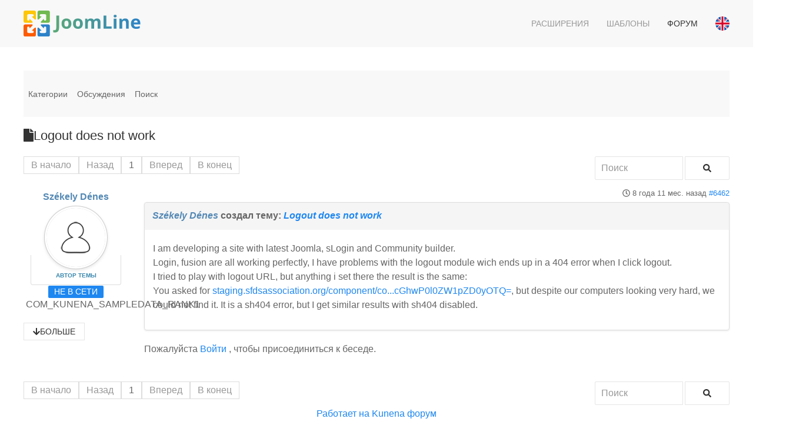

--- FILE ---
content_type: text/html; charset=utf-8
request_url: https://joomline.net/ru/forum/component-en/5995-logout-does-not-work.html
body_size: 9242
content:
<!DOCTYPE html>
<html lang="ru" dir="ltr" vocab="http://schema.org/">
    <head>
        <meta http-equiv="X-UA-Compatible" content="IE=edge">
        <meta name="viewport" content="width=device-width, initial-scale=1">
        <link rel="shortcut icon" href="/images/favicon.png">
        <link rel="apple-touch-icon-precomposed" href="/images/apple-touch-icon.png">
        <meta charset="utf-8" />
	<meta name="twitter:card" content="summary" />
	<meta name="twitter:title" content="Logout does not work" />
	<meta name="twitter:description" content="I am developing a site with latest Joomla, sLogin and Community builder. Login, fusion are all working perfectly, I have problems with the logout module wich..." />
	<meta name="robots" content="index, follow" />
	<meta property="og:url" content="https://joomline.net/ru/forum/component-en/5995-logout-does-not-work.html" />
	<meta property="og:type" content="article" />
	<meta property="og:title" content="Logout does not work" />
	<meta property="profile:username" content="webgobe@gmail.com" />
	<meta property="og:description" content="I am developing a site with latest Joomla, sLogin and Community builder. Login, fusion are all working perfectly, I have problems with the logout module wich..." />
	<meta property="og:image" content="https://joomline.net//media/kunena/email/hero-wide.png" />
	<meta property="article:published_time" content="2017-02-01T10:33:01+00:00" />
	<meta property="article:section" content="Component" />
	<meta property="twitter:image" content="https://joomline.net//media/kunena/email/hero-wide.png" />
	<meta name="description" content="I am developing a site with latest Joomla, sLogin and Community builder. Login, fusion are all working perfectly, I have problems with the logout module wich..." />
	<meta name="generator" content="Joomla! - Open Source Content Management" />
	<title>Logout does not work - Forum Support extensions Joomline - Каталог расширений Joomla</title>
	<link href="/media/kunena/cache/crypsis/css/kunena.css" rel="stylesheet" />
	<link href="https://joomline.net/media/kunena/core/css/jquery.atwho.css" rel="stylesheet" />
	<link href="/modules/mod_kunenalatest/tmpl/css/kunenalatest.css" rel="stylesheet" />
	<link href="/templates/yootheme_marketplace/css/theme.13.css?v=1558091991" rel="stylesheet" id="theme-style-css" />
	<link href="/templates/yootheme_marketplace/css/custom.css?v=1.19.2" rel="stylesheet" id="theme-custom-css" />
	<style>
		/* Kunena Custom CSS */		.layout#kunena [class*="category"] i,
		.layout#kunena .glyphicon-topic,
		.layout#kunena h3 i,
		.layout#kunena #kwho i.icon-users,
		.layout#kunena#kstats i.icon-bars { color: inherit; }		.layout#kunena [class*="category"] .knewchar { color: #48a348 !important; }
		.layout#kunena sup.knewchar { color: #48a348 !important; }
		.layout#kunena .topic-item-unread { border-left-color: #48a348 !important;}
		.layout#kunena .topic-item-unread .icon { color: #48a348 !important;}
		.layout#kunena .topic-item-unread i.fa { color: #48a348 !important;}
		.layout#kunena .topic-item-unread svg { color: #48a348 !important;}		.layout#kunena + div { display: block !important;}
		#kunena + div { display: block !important;}
	</style>
	<script type="application/json" class="joomla-script-options new">{"csrf.token":"b1bbc672ac89a64e8139897cc1f788dd","system.paths":{"root":"","base":""},"joomla.jtext":{"COM_KUNENA_RATE_LOGIN":"\u0412\u0430\u043c \u043d\u0443\u0436\u043d\u043e \u0431\u044b\u0442\u044c \u0430\u0432\u0442\u043e\u0440\u0438\u0437\u043e\u0432\u0430\u043d\u043d\u044b\u043c, \u0447\u0442\u043e\u0431\u044b \u043e\u0446\u0435\u043d\u0438\u0442\u044c \u0442\u0435\u043c\u0443","COM_KUNENA_RATE_NOT_YOURSELF":"\u0412\u044b \u043d\u0435 \u043c\u043e\u0436\u0435\u0442\u0435 \u0433\u043e\u043b\u043e\u0441\u043e\u0432\u0430\u0442\u044c \u0432 \u044d\u0442\u043e\u0439 \u0442\u0435\u043c\u0435.","COM_KUNENA_RATE_ALLREADY":"\u0412\u044b \u0443\u0436\u0435 \u043e\u0446\u0435\u043d\u0438\u043b\u0438 \u044d\u0442\u0443 \u0442\u0435\u043c\u0443","COM_KUNENA_RATE_SUCCESSFULLY_SAVED":"\u0412\u0430\u0448\u0430 \u043e\u0446\u0435\u043d\u043a\u0430 \u0431\u044b\u043b\u0430 \u0443\u0441\u043f\u0435\u0448\u043d\u043e \u0441\u043e\u0445\u0440\u0430\u043d\u0435\u043d\u0430","COM_KUNENA_RATE_NOT_ALLOWED_WHEN_BANNED":"\u041f\u0440\u0438 \u0431\u043b\u043e\u043a\u0438\u0440\u043e\u0432\u043a\u0435 \u0433\u043e\u043b\u043e\u0441\u043e\u0432\u0430\u043d\u0438\u0435 \u043d\u0435 \u0434\u043e\u0441\u0442\u0443\u043f\u043d\u043e","COM_KUNENA_SOCIAL_EMAIL_LABEL":"E-mail","COM_KUNENA_SOCIAL_TWITTER_LABEL":"Tweet","COM_KUNENA_SOCIAL_FACEBOOK_LABEL":"Facebook","COM_KUNENA_SOCIAL_GOOGLEPLUS_LABEL":"COM_KUNENA_SOCIAL_GOOGLEPLUS_LABEL","COM_KUNENA_SOCIAL_LINKEDIN_LABEL":"LinkedIn","COM_KUNENA_SOCIAL_PINTEREST_LABEL":"\u0418\u043d\u0442\u0435\u0440\u0435\u0441\u044b","COM_KUNENA_SOCIAL_WHATSAPP_LABEL":"WhatsApp"},"system.keepalive":{"interval":3600000,"uri":"\/ru\/component\/ajax\/?format=json"}}</script>
	<script src="/media/jui/js/jquery.min.js?7dd47ff7a0febab8ff756350ff599b8c"></script>
	<script src="/media/jui/js/jquery-noconflict.js?7dd47ff7a0febab8ff756350ff599b8c"></script>
	<script src="/media/jui/js/jquery-migrate.min.js?7dd47ff7a0febab8ff756350ff599b8c"></script>
	<script src="/media/jui/js/bootstrap.min.js?7dd47ff7a0febab8ff756350ff599b8c"></script>
	<script src="https://joomline.net/components/com_kunena/template/crypsis/assets/js/main-min.js"></script>
	<script src="https://use.fontawesome.com/releases/v5.15.2/js/all.js" defer></script>
	<script src="https://joomline.net/components/com_kunena/template/crypsis/assets/js/topic-min.js"></script>
	<script src="/media/system/js/core.js?7dd47ff7a0febab8ff756350ff599b8c"></script>
	<script src="https://joomline.net/media/kunena/core/js/jquery.caret.js"></script>
	<script src="https://joomline.net/media/kunena/core/js/jquery.atwho.js"></script>
	<!--[if lt IE 9]><script src="/media/system/js/polyfill.event.js?7dd47ff7a0febab8ff756350ff599b8c"></script><![endif]-->
	<script src="/media/system/js/keepalive.js?7dd47ff7a0febab8ff756350ff599b8c"></script>
	<script src="/templates/yootheme/vendor/assets/uikit/dist/js/uikit.min.js?v=1.19.2"></script>
	<script src="/templates/yootheme/vendor/assets/uikit/dist/js/uikit-icons.min.js?v=1.19.2"></script>
	<script src="/templates/yootheme/js/theme.js?v=1.19.2"></script>
	<script src="/templates/yootheme_marketplace/js/custom.js?v=1.19.2"></script>
	<script src="/templates/yootheme_marketplace/js/template.min.js?v=1.19.2"></script>
	<script>
jQuery(function($){ initTooltips(); $("body").on("subform-row-add", initTooltips); function initTooltips (event, container) { container = container || document;$(container).find(".hasTooltip").tooltip({"html": true,"container": "body"});} });jQuery(function($){ $("#modal").modal({"backdrop": true,"keyboard": true,"show": false,"remote": ""}); });jQuery(document).ready(function ($) {
				$(".current").addClass("active alias-parent-active");
				$(".alias-parent-active").addClass("active alias-parent-active");
			});
			document.addEventListener('DOMContentLoaded', function() {
    Array.prototype.slice.call(document.querySelectorAll('a span[id^="cloak"]')).forEach(function(span) {
        span.innerText = span.textContent;
    });
});var $theme = {};
	</script>
	<script type="application/ld+json">
{
    "@context": "https://schema.org",
    "@type": "DiscussionForumPosting",
    "id": "https://joomline.net/ru/forum/component-en/5995-logout-does-not-work.html",
    "discussionUrl": "/ru/forum/component-en/5995-logout-does-not-work.html",
    "headline": "Logout does not work",
    "image": "https://joomline.net//media/kunena/email/hero-wide.png",
    "datePublished": "2017-02-01T10:33:01+00:00",
    "dateModified": "2026-01-24T05:37:51+00:00",
    "author": {
        "@type": "Person",
        "name": "webgobe@gmail.com"
    },
    "interactionStatistic": {
        "@type": "InteractionCounter",
        "interactionType": "InteractionCounter",
        "userInteractionCount": 0
    },
    "publisher": {
        "@type": "Organization",
        "name": "Forum Support extensions Joomline",
        "logo": {
            "@type": "ImageObject",
            "url": "https://joomline.net//media/kunena/email/hero-wide.png"
        }
    },
    "mainEntityOfPage": {
        "@type": "WebPage",
        "name": "https://joomline.net/ru/forum/component-en/5995-logout-does-not-work.html"
    }
}
	</script>
	<link data-n-head='true' rel='manifest' href='/manifest.webmanifest'/>

<script>
if (navigator.serviceWorker.controller) {
console.log('[PWA Builder] active service worker found, no need to register')
} else {
navigator.serviceWorker.register('sw.js', {
scope: './'
}).then(function(reg) {
console.log('Service worker has been registered for scope:'+ reg.scope);
});
}
</script>

    </head>
    <body class="">

        
        
        <div class="tm-page">

                        
<div class="tm-header-mobile uk-hidden@m">


    <nav class="uk-navbar-container" uk-navbar>

                <div class="uk-navbar-left">

            
                        <a class="uk-navbar-toggle" href="#tm-mobile" uk-toggle>
                <div uk-navbar-toggle-icon></div>
                            </a>
            
            
        </div>
        
                <div class="uk-navbar-center">
            <a class="uk-navbar-item uk-logo" href="https://joomline.net">
                <img alt="Joomline" width="200" height="50" src="/images/JoomLine_full.svg">            </a>
        </div>
        
        
    </nav>

    

<div id="tm-mobile" uk-offcanvas mode="slide" overlay>
    <div class="uk-offcanvas-bar">

        <button class="uk-offcanvas-close" type="button" uk-close></button>

        
            
<div class="uk-child-width-1-1" uk-grid>    <div>
<div class="uk-panel" id="module-128">

    
    
<ul class="uk-nav uk-nav-default">
    
	<li><a href="/ru/extensions.html">Расширения</a></li>
	<li><a href="/ru/template.html">Шаблоны</a></li>
	<li class="uk-active"><a href="/ru/forum.html">Форум</a></li></ul>

</div>
</div>    <div>
<div class="uk-panel" id="module-133">

    
    
<form action="/ru/forum.html" method="post">

    
    <div class="uk-margin">
        <input class="uk-input" type="text" name="username" size="18" placeholder="Логин">
    </div>

    <div class="uk-margin">
        <input class="uk-input" type="password" name="password" size="18" placeholder="Пароль">
    </div>

    
        <div class="uk-margin">
        <label>
            <input type="checkbox" name="remember" value="yes" checked>
            Запомнить меня        </label>
    </div>
    
    <div class="uk-margin">
        <button class="uk-button uk-button-primary" value="Войти" name="Submit" type="submit">Войти</button>
    </div>

    <ul class="uk-list uk-margin-remove-bottom">
        <li><a href="/ru/login.html?view=reset">Забыли пароль?</a></li>
        <li><a href="/ru/login.html?view=remind">Забыли логин?</a></li>
                    </ul>

    
    <input type="hidden" name="option" value="com_users">
    <input type="hidden" name="task" value="user.login">
    <input type="hidden" name="return" value="aHR0cHM6Ly9qb29tbGluZS5uZXQvcnUvZm9ydW0vY29tcG9uZW50LWVuLzU5OTUtbG9nb3V0LWRvZXMtbm90LXdvcmsuaHRtbA==">
    <input type="hidden" name="b1bbc672ac89a64e8139897cc1f788dd" value="1" />
</form>

</div>
</div></div>

            
    </div>
</div>

</div>


<div class="tm-header uk-visible@m" uk-header>



        <div uk-sticky media="@m" cls-active="uk-navbar-sticky" sel-target=".uk-navbar-container">
    
        <div class="uk-navbar-container">

            <div class="uk-container">
                <nav class="uk-navbar" uk-navbar="{&quot;align&quot;:&quot;left&quot;,&quot;boundary&quot;:&quot;!.uk-navbar-container&quot;}">

                                        <div class="uk-navbar-left">

                                                    
<a href="https://joomline.net" class="uk-navbar-item uk-logo">
    <img alt="Joomline" width="200" height="50" src="/images/JoomLine_full.svg"></a>
                        
                        
                    </div>
                    
                    
                                        <div class="uk-navbar-right">

                                                    
<ul class="uk-navbar-nav">
    
	<li><a href="/ru/extensions.html" class="menu-dropdown">Расширения</a></li>
	<li><a href="/ru/template.html" class="menu-dropdown">Шаблоны</a></li>
	<li class="uk-active"><a href="/ru/forum.html" class="menu-dropdown">Форум</a></li></ul>

<div class="uk-navbar-item" id="module-108">

    
    <div class="mod-languages">

    
    <ul class="uk-list uk-margin-remove">
                <li class="uk-padding-remove" dir="ltr">
            <a href="/en/forum.html">
                                <span class="uk-border-circle uk-display-inline-block" style="width:24px;" data-uk-tooltip="English (UK)">
                    <svg xmlns="http://www.w3.org/2000/svg" viewBox="0 0 512 512" enable-background="new 0 0 512 512"><circle cx="256" cy="256" r="256" fill="#F0F0F0"/><g fill="#0052B4"><path d="M52.92 100.142c-20.109 26.163-35.272 56.318-44.101 89.077h133.178l-89.077-89.077zM503.181 189.219c-8.829-32.758-23.993-62.913-44.101-89.076l-89.075 89.076h133.176zM8.819 322.784c8.83 32.758 23.993 62.913 44.101 89.075l89.074-89.075h-133.175zM411.858 52.921c-26.163-20.109-56.317-35.272-89.076-44.102v133.177l89.076-89.075zM100.142 459.079c26.163 20.109 56.318 35.272 89.076 44.102v-133.176l-89.076 89.074zM189.217 8.819c-32.758 8.83-62.913 23.993-89.075 44.101l89.075 89.075v-133.176zM322.783 503.181c32.758-8.83 62.913-23.993 89.075-44.101l-89.075-89.075v133.176zM370.005 322.784l89.075 89.076c20.108-26.162 35.272-56.318 44.101-89.076h-133.176z"/></g><g fill="#D80027"><path d="M509.833 222.609h-220.441v-220.442c-10.931-1.423-22.075-2.167-33.392-2.167-11.319 0-22.461.744-33.391 2.167v220.441h-220.442c-1.423 10.931-2.167 22.075-2.167 33.392 0 11.319.744 22.461 2.167 33.391h220.441v220.442c10.931 1.423 22.073 2.167 33.392 2.167 11.317 0 22.461-.743 33.391-2.167v-220.441h220.442c1.423-10.931 2.167-22.073 2.167-33.392 0-11.317-.744-22.461-2.167-33.391zM322.783 322.784l114.236 114.236c5.254-5.252 10.266-10.743 15.048-16.435l-97.802-97.802h-31.482v.001zM189.217 322.784h-.002l-114.235 114.235c5.252 5.254 10.743 10.266 16.435 15.048l97.802-97.804v-31.479zM189.217 189.219v-.002l-114.236-114.237c-5.254 5.252-10.266 10.743-15.048 16.435l97.803 97.803h31.481zM322.783 189.219l114.237-114.238c-5.252-5.254-10.743-10.266-16.435-15.047l-97.802 97.803v31.482z"/></g></svg>                </span>
                            </a>
        </li>
            </ul>

    
</div>

</div>

                        
                        

                    </div>
                    
                </nav>
            </div>

        </div>

        </div>
    




</div>
            
            

            
            <div id="tm-main"  class="tm-main uk-section uk-section-default" uk-height-viewport="expand: true">
                <div class="uk-container">

                    
                            
            
            <div id="system-message-container">
</div>

            
<div id="kunena" class="layout ">
	
<div class="navbar" itemscope itemtype="https://schema.org/SiteNavigationElement">
	<div class="navbar-inner">
		<div class="visible-desktop">
			
<ul class="nav">
	<li class="item-361" ><a href="/ru/forum/index.html" >Категории</a></li><li class="item-362" ><a href="/ru/forum/recent.html" >Обсуждения</a></li><li class="item-368" ><a href="/ru/forum/search.html" >Поиск</a></li></ul>
		</div>
		<div class="hidden-desktop">
			<div class="nav navbar-nav pull-left">
				<div>
					<a class="btn btn-link" data-toggle="collapse" data-target=".knav-collapse"><i class="fas fa-bars" aria-hidden="true"></i> <b class="caret"></b></a>
				</div>
				<div class="knav-collapse">
<ul class="nav">
	<li class="item-361" ><a href="/ru/forum/index.html" >Категории</a></li><li class="item-362" ><a href="/ru/forum/recent.html" >Обсуждения</a></li><li class="item-368" ><a href="/ru/forum/search.html" >Поиск</a></li></ul>
</div>
			</div>
		</div>
		
<div class="visible-desktop">
	</div>
<div class="hidden-desktop">
	</div>
	</div>
</div>

<div class="kunena-topic-item ">
	
	<h1>
		<i class="fa fa-file fa-2x"></i>				Logout does not work		
	</h1>

	<div>

	<div class="clearfix"></div>
	<div class="btn-toolbar" id="topic-actions-toolbar">
		<div>
			
					</div>
	</div>
</div>

	<div class="pull-left">
		
<div class="pagination hidden-phone">
	<ul>
		<li><a class="disabled">В начало</a></li><li><a class="disabled">Назад</a></li><li class="active"><a>1</a></li><li><a class="disabled">Вперед</a></li><li><a class="disabled">В конец</a></li>	</ul>
</div>

<div class="pagination test visible-phone">
	<ul>
		<li class="active"><a>1</a></li>	</ul>
</div>
	</div>

	<div class="pull-right">
		
<form action="/ru/forum/component-en/5995-logout-does-not-work.html" method="post" class="form-search pull-right">
	<input type="hidden" name="view" value="search"/>
	<input type="hidden" name="task" value="results"/>

	
			<input type="hidden" name="ids[]" value="5995"/>
	
	<input type="hidden" name="childforums" value="1"/>
	<input type="hidden" name="b1bbc672ac89a64e8139897cc1f788dd" value="1" />
	<div class="input-append">
		<input class="input-medium search-query hasTooltip" maxlength="64" type="text" name="query" value=""
		       placeholder="Поиск" data-original-title="Enter here your item to search" />
		<button class="btn btn-default" type="submit"><i class="fas fa-search" aria-hidden="true"></i></button>
	</div>
</form>
	</div>

	<div class="clearfix"></div>

	
	
	<div class="topic-item-messages">	<div class="row-fluid message">
		<div class="span2 hidden-phone">
				<ul class="unstyled center profilebox">
		<li>
			<strong><a class="kwho-user hasTooltip" href="/ru/forum/user/5414-szekely-denes.html" title="Открыть профиль Székely Dénes" >Székely Dénes</a></strong>
		</li>
							<li>
				<a class="kwho-user hasTooltip" href="/ru/forum/user/5414-szekely-denes.html" title="Открыть профиль Székely Dénes" ><img class="img-circle" src="https://joomline.net/media/kunena/avatars/resized/size144/crypsis/nophoto.png" width="144" height="144"  alt="Székely Dénes аватар" /></a>									<span class="hidden-phone topic-starter topic-starter-circle">Автор темы</span>
								<!--
			<span class=" topic-moderator"></span>
		-->			</li>
		
					<li>
				<a  href="/ru/forum/user/5414-szekely-denes.html" title="" class="label label-default hasTooltip">
	Не в сети</a>
			</li>
		
					<li>
				COM_KUNENA_SAMPLEDATA_RANK1			</li>
		
		
			</ul>
	<div class="profile-expand center">
		<span class="heading btn btn-small heading-less hasTooltip"
		      style="display:none;" data-original-title="COM_KUNENA_USER_PROFILE_TOOLTIP_LABEL_LESS"><i class="fa fa-arrow-up hasTooltip" aria-hidden="true"></i>Меньше</span>
		<span class="heading btn btn-small hasTooltip" data-original-title="COM_KUNENA_USER_PROFILE_TOOLTIP_LABEL_MORE"><i class="fa fa-arrow-down hasTooltip" aria-hidden="true"></i>Больше</span>
		<div class="content" style="display:none;">
			<ul>
									<li>
						Сообщений: 2					</li>
				
				
									<li>
						Спасибо получено: 0					</li>
				
				
				
				
									<li>
											</li>
				
				
				
									<li>
						<span data-toggle="tooltip" data-placement="right" title="Нажмите, чтобы отправить личное сообщение этому пользователю." ></span>					</li>
				
				
							</ul>
		</div>
	</div>
		</div>
		<div class="span10 message-published">
			
	<small class="text-muted pull-right">
				<i class="far fa-clock" aria-hidden="true"></i>		<span class="kdate " title="01 фев 2017 13:33">8 года 11 мес. назад</span>				<a href="#6462" id="6462"
		   rel="canonical">#6462</a>
		<span class="visible-phone">от  <a class="kwho-user hasTooltip" href="/ru/forum/user/5414-szekely-denes.html" title="Открыть профиль Székely Dénes" rel="nofollow">Székely Dénes</a></span>
	</small>

	<div class="badger-left badger-info  message-published">
		<div class="kmessage">
			<div class="mykmsg-header">
				<em><a class="kwho-user hasTooltip" href="/ru/forum/user/5414-szekely-denes.html" title="Открыть профиль Székely Dénes" rel="nofollow">Székely Dénes</a></em> создал тему: <em><a href="/ru/forum/component-en/5995-logout-does-not-work.html#6462" title="I am developing a site with latest Joomla, sLogin and Community builder.
Login, fusion are all working perfectly, I have problems with the logout module wich ends up in a 404 error when I click..." class="hasTooltip">Logout does not work</a></em>			</div>

			<div class="kmsg">
				I am developing a site with latest Joomla, sLogin and Community builder.<br>
Login, fusion are all working perfectly, I have problems with the logout module wich ends up in a 404 error when I click logout.<br>
I tried to play with logout URL, but anything i set there the result is the same:<br>
You asked for <a class="bbcode_url" href="http://staging.sfdsassociation.org/component/comprofiler/logout.html?return=aW5kZXgucGhwP0l0ZW1pZD0yOTQ=" target="_blank" rel="nofollow noopener noreferrer">staging.sfdsassociation.org/component/co...cGhwP0l0ZW1pZD0yOTQ=</a>, but despite our computers looking very hard, we could not find it. It is a sh404 error, but I get similar results with sh404 disabled.			</div>

					</div>
	</div>



			<p>Пожалуйста <a class="btn-link" href="/ru/login.html?return=aHR0cHM6Ly9qb29tbGluZS5uZXQvcnUvZm9ydW0vY29tcG9uZW50LWVuLzU5OTUtbG9nb3V0LWRvZXMtbm90LXdvcmsuaHRtbA==" rel="nofollow">Войти</a> , чтобы присоединиться к беседе.</p>


	
		<div class="kreplymessage">
			 		</div>
													</div>
	</div>

</div>
	<div class="pull-left">
		
<div class="pagination hidden-phone">
	<ul>
		<li><a class="disabled">В начало</a></li><li><a class="disabled">Назад</a></li><li class="active"><a>1</a></li><li><a class="disabled">Вперед</a></li><li><a class="disabled">В конец</a></li>	</ul>
</div>

<div class="pagination test visible-phone">
	<ul>
		<li class="active"><a>1</a></li>	</ul>
</div>
	</div>

	<div class="pull-right">
		
<form action="/ru/forum/component-en/5995-logout-does-not-work.html" method="post" class="form-search pull-right">
	<input type="hidden" name="view" value="search"/>
	<input type="hidden" name="task" value="results"/>

	
			<input type="hidden" name="ids[]" value="5995"/>
	
	<input type="hidden" name="childforums" value="1"/>
	<input type="hidden" name="b1bbc672ac89a64e8139897cc1f788dd" value="1" />
	<div class="input-append">
		<input class="input-medium search-query hasTooltip" maxlength="64" type="text" name="query" value=""
		       placeholder="Поиск" data-original-title="Enter here your item to search" />
		<button class="btn btn-default" type="submit"><i class="fas fa-search" aria-hidden="true"></i></button>
	</div>
</form>
	</div>

	<div>

	<div class="clearfix"></div>
	<div class="btn-toolbar" id="topic-actions-toolbar">
		<div>
			
					</div>
	</div>
</div>

	
	<div class="pull-right"></div>

	<div class="clearfix"></div>
</div>
</div>
<div style="text-align:center;"><a href="/ru/forum/credits.html" style="display: inline !important; visibility: visible !important; text-decoration: none !important;">Работает на</a> <a href="https://www.kunena.org"
			target="_blank" rel="noopener noreferrer" style="display: inline !important; visibility: visible !important; text-decoration: none !important;">Kunena форум</a></div>

            
            
                        
                </div>
            </div>
            
            
<div id="tm-bottom" class="tm-bottom uk-section-default uk-section">

    
        
        
        
                        <div class="uk-container">
            
                
<div class="uk-child-width-expand@m" uk-grid>    <div class="uk-width-1-1@m">
<div class="uk-card uk-card-body uk-card-default" id="module-143">

        <h3 class="uk-card-title">

                    Последнее с форума        
    </h3>
    
    	<ul class="uk-grid-match uk-child-width-1-1@s uk-child-width-1-3@m" uk-grid>
					<li class="klatest-item">
	<ul class="klatest-itemdetails">
		
		<li class="klatest-subject">
			<a href="/ru/forum/jllike/6646.html#9233" title="Открыть последнее сообщение в теме: 'Место вывода кнопок'" class="hasTooltip topictitle">Место вывода кнопок</a>		</li>
					<li class="klatest-preview-content">Не работает кнопка { jllike } - для вывода плагина (без пробелов)

Невозможно вывести кнопки при разрыве страницы....</li>
							<li class="klatest-cat">в <a href="/ru/forum/plugins.html" title="Просмотр категории 'Plugins Joomline'">Plugins Joomline</a> / <a href="/ru/forum/jllike.html" title="Просмотр категории 'JL Like / JL Like PRO'">JL Like / JL Like PRO</a></li>
							</ul>
</li>
<li class="klatest-item">
	<ul class="klatest-itemdetails">
		
		<li class="klatest-subject">
			<a href="/ru/forum/jllike/6904-jl-like-vk.html#9232" title="Открыть последнее сообщение в теме: 'JL Like не работает кнопка VK'" class="hasTooltip topictitle">JL Like не работает кнопка VK</a>		</li>
					<li class="klatest-preview-content">На все сайтах которые вы перечислили поделиться в VK работает. Есть подозрение, что проблема в вашем браузере,...</li>
							<li class="klatest-cat">в <a href="/ru/forum/plugins.html" title="Просмотр категории 'Plugins Joomline'">Plugins Joomline</a> / <a href="/ru/forum/jllike.html" title="Просмотр категории 'JL Like / JL Like PRO'">JL Like / JL Like PRO</a></li>
							</ul>
</li>
<li class="klatest-item">
	<ul class="klatest-itemdetails">
		
		<li class="klatest-subject">
			<a href="/ru/forum/jlsitemap/6903-joommedia.html#9230" title="Открыть последнее сообщение в теме: 'Карта сайта для компонента JoomMedia'" class="hasTooltip topictitle">Карта сайта для компонента JoomMedia</a>		</li>
					<li class="klatest-preview-content">Здравствуйте.
Уже 2 года не могу создать карту сайта для компонента JoomMedia, который покупал:
1. В...</li>
							<li class="klatest-cat">в <a href="/ru/forum/component.html" title="Просмотр категории 'Component'">Component</a> / <a href="/ru/forum/jlsitemap.html" title="Просмотр категории 'JL Sitemap'">JL Sitemap</a></li>
							</ul>
</li>
			</ul>
	

</div>
</div>    <div>
<div class="uk-panel" id="module-119">

    
    <div class="content"><script type="text/javascript">
<!--
var _acic={dataProvider:10};(function(){var e=document.createElement("script");e.type="text/javascript";e.async=true;e.src="https://www.acint.net/aci.js";var t=document.getElementsByTagName("script")[0];t.parentNode.insertBefore(e,t)})()
//-->
</script></div>
</div>
</div></div>
                        </div>
            
        
    
</div>


            <div class="uk-section-muted uk-section">

            <div class="uk-container"><div class="uk-grid-margin" uk-grid>
<div class="uk-width-1-2@m uk-width-1-1@s">

                <div>
<div class="uk-child-width-1-1" uk-grid>    <div>
<div class="uk-panel mod-colors mod-purple-9569ad height2 price s-color" id="module-101">

<div class="custom" ><div class="uk-text-left">© 2010-<script> document.currentScript.insertAdjacentHTML('afterend', '<time datetime="' + new Date().toJSON() + '">' + new Intl.DateTimeFormat(document.documentElement.lang, {year: 'numeric'}).format() + '</time>'); </script> <a href="/">JoomLine</a></div>
<div class="uk-text-left">The Joomla!® name is used under a limited license from Open Source Matters in the United States and other countries. joomline.net is not affiliated with or endorsed by Open Source Matters or the Joomla! Project.</div></div>

</div>
</div></div></div>

</div>

<div class="uk-width-expand@m uk-width-1-2@s">

                <div>
<div class="uk-child-width-1-1" uk-grid>    <div>
<div class="uk-panel" id="module-123">

    <ul class="footer-nav">
<li class="item243"><a href="/ru/contacts.html" >Контакты</a></li><li class="item723"><a href="/ru/publikatsiya-rasshireniya.html" >Публикация расширения</a></li><li class="item241"><a href="/ru/terms-of-service.html" >Условия использования</a></li></ul>

</div>
</div></div></div>

</div>

<div class="uk-width-expand@m uk-width-1-2@s">

                <div>
<div class="uk-child-width-1-1" uk-grid>    <div>
<div class="uk-panel span4 mod-red height1" id="module-100">

<div class="custom" ><p class="footer-contact">Контакты:</p>
<p>email: <span id="cloak5ff10e0b8f890be6a5bb5a9be144a7b8">Адрес электронной почты защищен от спам-ботов. Для просмотра адреса в вашем браузере должен быть включен Javascript.</span><script type='text/javascript'>
                document.getElementById('cloak5ff10e0b8f890be6a5bb5a9be144a7b8').innerHTML = '';
                var prefix = '&#109;a' + 'i&#108;' + '&#116;o';
                var path = 'hr' + 'ef' + '=';
                var addy5ff10e0b8f890be6a5bb5a9be144a7b8 = 's&#97;l&#101;' + '&#64;';
                addy5ff10e0b8f890be6a5bb5a9be144a7b8 = addy5ff10e0b8f890be6a5bb5a9be144a7b8 + 'j&#111;&#111;ml&#105;n&#101;' + '&#46;' + 'r&#117;';
                var addy_text5ff10e0b8f890be6a5bb5a9be144a7b8 = 's&#97;l&#101;' + '&#64;' + 'j&#111;&#111;ml&#105;n&#101;' + '&#46;' + 'r&#117;';document.getElementById('cloak5ff10e0b8f890be6a5bb5a9be144a7b8').innerHTML += '<a ' + path + '\'' + prefix + ':' + addy5ff10e0b8f890be6a5bb5a9be144a7b8 + '\' rel="nofollow">'+addy_text5ff10e0b8f890be6a5bb5a9be144a7b8+'<\/a>';
        </script></p></div>

</div>
</div></div></div>

</div>
</div></div>

</div>
        </div>

        
        
<div class="custom" ><!-- Yandex.Metrika counter -->
<script type="text/javascript" >
    (function (d, w, c) {
        (w[c] = w[c] || []).push(function() {
            try {
                w.yaCounter10302916 = new Ya.Metrika({
                    id:10302916,
                    clickmap:true,
                    trackLinks:true,
                    accurateTrackBounce:true
                });
            } catch(e) { }
        });

        var n = d.getElementsByTagName("script")[0],
            s = d.createElement("script"),
            f = function () { n.parentNode.insertBefore(s, n); };
        s.type = "text/javascript";
        s.async = true;
        s.src = "https://mc.yandex.ru/metrika/watch.js";

        if (w.opera == "[object Opera]") {
            d.addEventListener("DOMContentLoaded", f, false);
        } else { f(); }
    })(document, window, "yandex_metrika_callbacks");
</script>
<noscript><div><img src="https://mc.yandex.ru/watch/10302916" style="position:absolute; left:-9999px;" alt="" /></div></noscript>
<!-- /Yandex.Metrika counter -->


<script type="text/javascript">

var _gaq = _gaq || [];
_gaq.push(['_setAccount', 'UA-5046115-11']);
_gaq.push(['_setDomainName', 'joomline.net']);
_gaq.push(['_setAllowLinker', true]);
_gaq.push(['_trackPageview']);

(function() {
var ga = document.createElement('script'); ga.type = 'text/javascript';
  ga.async = true;
ga.src = ('https:' == document.location.protocol ? 'https://ssl' :
  'http://www') + '.google-analytics.com/ga.js';
var s = document.getElementsByTagName('script')[0];
  s.parentNode.insertBefore(ga, s);
})();

</script> </div>


    </body>
</html>


--- FILE ---
content_type: application/javascript
request_url: https://joomline.net/templates/yootheme_marketplace/js/template.min.js?v=1.19.2
body_size: 1413
content:
function setRatioHeight(){document.querySelectorAll("[data-ratio-height]").forEach(function(a){let data=a.getAttribute("data-ratio-height").match(/(\d+):(\d+)/);if(data!=null){let width=data[1],height=data[2];if(width&&height){a.style.height=Math.round((a.offsetWidth/width)*height)+"px"}}else{console.error("data-ratio-height syntaxis eror")}})}document.addEventListener("DOMContentLoaded",function(){document.querySelectorAll('[input-autocomplete-search="container"]').forEach(function(a){let dropdown=UIkit.dropdown(a.querySelector('[input-autocomplete-search="dropdown"]'),{mode:"focus",pos:"bottom-justify"});a.addEventListener("showDropdown",function(){dropdown.show()})});let mediaFolders=document.querySelector("form#imageForm #folderlist");if(mediaFolders){mediaFolders.closest(".control-group").remove()}setRatioHeight()});UIkit.util.on(document,"itemshown",".uk-lightbox.uk-open",function(a){let img=a.target.querySelector("img");if(img){img.style.cursor="pointer";img.addEventListener("click",function(){window.open(img.getAttribute("src"),"_blank")},false)}});window.onresize=function(a){setRatioHeight()};const SLogin=SLogin||{initialize:function(){var a,b,c;for(c=["slogin-buttons","slogin-buttons-attach","slogin-buttons-attach-component"],i=0;i<c.length;i++){b=document.getElementById(c[i]),null!==b&&(a=b.getElementsByTagName("a"),SLogin.initializeButtons(a))}},initializeButtons:function(a){for(var b="resizable=yes,scrollbars=no,toolbar=no,menubar=no,location=no,directories=no,status=yes",c=0;c<a.length;c++){"uLogin"!=a[c].getAttribute("id")&&(a[c].onclick=function(g){"window"==typeof j&&j.close();var m=this.getElementsByTagName("span"),f=SLogin.getPopUpSize(m[0].className),l=SLogin.WindowSize(),k=(l.width-f.width)/2,e=(l.height-f.height)/2,j=window.open(this.href,"LoginPopUp","width="+f.width+",height="+f.height+",left="+k+",top="+e+","+b);return j.focus(),!1})}},WindowSize:function(){var a=0,b=0,c={width:0,height:0};return"number"==typeof window.innerWidth?(a=window.innerWidth,b=window.innerHeight):document.documentElement&&(document.documentElement.clientWidth||document.documentElement.clientHeight)?(a=document.documentElement.clientWidth,b=document.documentElement.clientHeight):document.body&&(document.body.clientWidth||document.body.clientHeight)&&(a=document.body.clientWidth,b=document.body.clientHeight),c.width=a,c.height=b,c},getPopUpSize:function(a){var b={width:0,height:0};switch(a){case"vkontakteslogin":b={width:900,height:550};break;case"googleslogin":b={width:450,height:450};break;case"facebookslogin":b={width:1200,height:600};break;case"twitterslogin":b={width:450,height:550};break;case"yandexslogin":b={width:900,height:550};break;case"linkedinslogin":b={width:350,height:550};break;case"odnoklassnikislogin":b={width:550,height:250};break;case"mailslogin":b={width:450,height:325};break;default:b={width:900,height:550}}return b},addListener:function(a,b,c){return a.addEventListener?(a.addEventListener(b,c,!1),!0):!!a.attachEvent&&(a.attachEvent("on"+b,c),!0)},loadModuleAjax:function(){SLogin.getUrl("/index.php?option=com_slogin&task=load_module_ajax")},printProviders:function(a){document.getElementById("mod_slogin").innerHTML=a,SLogin.initialize()},getXmlHttp:function(){try{return new ActiveXObject("Msxml2.XMLHTTP")}catch(a){try{return new ActiveXObject("Microsoft.XMLHTTP")}catch(a){}}if("undefined"!=typeof XMLHttpRequest){return new XMLHttpRequest}},getUrl:function(a){var b=SLogin.getXmlHttp();b.open("GET",a),b.onreadystatechange=function(){if(4==b.readyState){var c=b.responseText;SLogin.printProviders(c)}},b.send(null)}};SLogin.addListener(window,"load",function(){SLogin.initialize()});